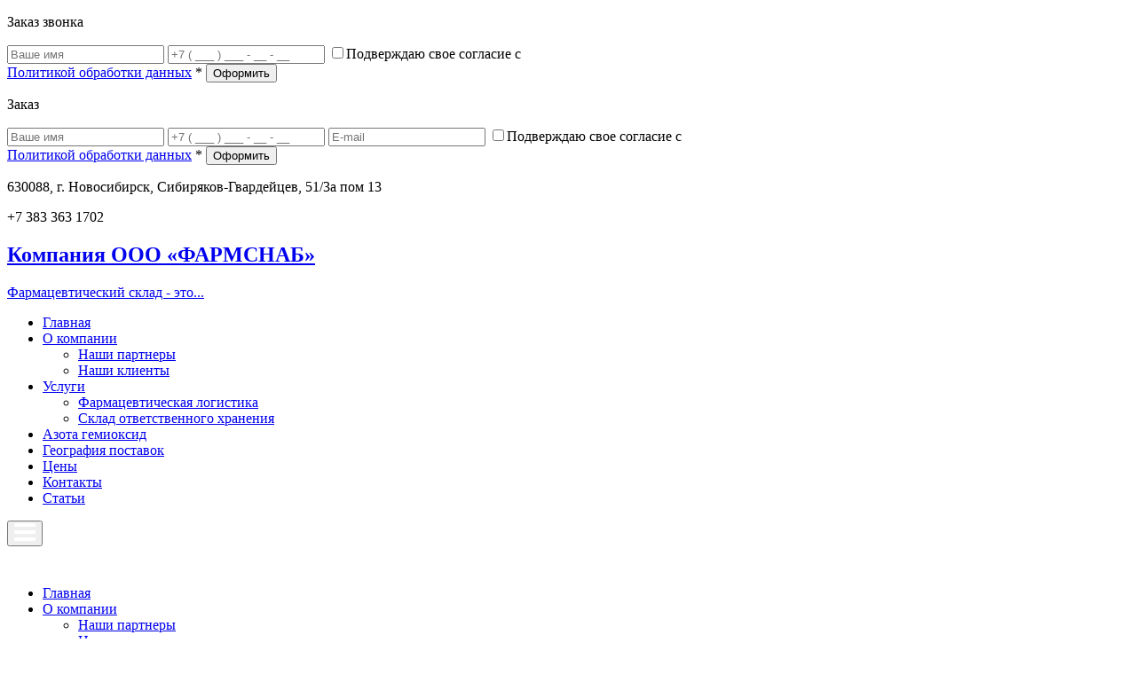

--- FILE ---
content_type: text/html; charset=utf8
request_url: https://farmsnab-nsk.ru/politika-konfidencialnosti
body_size: 9440
content:
<!DOCTYPE html>
<html>
<head>
	<script type="text/javascript" src="/assets/86b34c5f/js/kontur/common/classes/Loader.js"></script>	<meta name="viewport" content="width=device-width, initial-scale=1">
	<meta charset="utf-8" />
<meta name="robots" content="index, follow" />
<meta name="SKYPE_TOOLBAR" content="SKYPE_TOOLBAR_PARSER_COMPATIBLE" />
<link rel="shortcut icon" type="image/png" href="/favicon.png" />
<link rel="stylesheet" type="text/css" href="/js/fancybox/jquery.fancybox.css" />
<link rel="stylesheet" type="text/css" href="/css/client.css" />
<link rel="stylesheet" type="text/css" href="/themes/template_flex/css/template.css" />
<script type="text/javascript" src="/assets/9a4503c1/jquery.min.js"></script>
<script type="text/javascript" src="/assets/9a4503c1/jui/js/jquery-ui.min.js"></script>
<script type="text/javascript" src="/assets/9a4503c1/jquery.maskedinput.min.js"></script>
<script type="text/javascript" src="/assets/9a4503c1/jquery.yiiactiveform.js"></script>
<script type="text/javascript" src="/js/fancybox/jquery.fancybox.pack.js"></script>
<script type="text/javascript" src="/assets/86b34c5f/js/kontur/common/classes/Kontur.js"></script>
<script type="text/javascript" src="/assets/86b34c5f/js/kontur/common/classes/Lang.js"></script>
<script type="text/javascript" src="/assets/86b34c5f/js/kontur/common/messages/ru/common.js"></script>
<script type="text/javascript" src="/assets/86b34c5f/js/kontur/common/classes/DataJs.js"></script>
<script type="text/javascript" src="/assets/86b34c5f/js/kontur/common/classes/Ajax.js"></script>
<script type="text/javascript" src="/assets/86b34c5f/js/kontur/common/classes/IFrame.js"></script>
<script type="text/javascript" src="/assets/86b34c5f/js/kontur/common/classes/ActiveForm.js"></script>
<script type="text/javascript" src="/assets/86b34c5f/js/kontur/common/classes/Fancybox.js"></script>
<script type="text/javascript" src="/assets/a79d367a/js/kontur/reviews/classes/Reviews.js"></script>
<script type="text/javascript" src="/js/helpers/HHtml.js"></script>
<script type="text/javascript" src="/js/main.js"></script>
<script type="text/javascript" src="/themes/template_flex/js/scripts.js"></script>
<script type="text/javascript" src="/themes/template_flex/js/magnific-popup.js"></script>
<script type="text/javascript" src="/assets/3bc7d7d5/js/FeedbackWidget.js"></script>
<title>Политика конфиденциальности</title>
<script type="text/javascript" src="/assets/86b34c5f/js/kontur/common/loader_run.js"></script><!-- <link href="https://fonts.googleapis.com/css?family=Ubuntu:300,300i,400,400i,500,500i,700,700i&amp;subset=cyrillic-ext" rel="stylesheet"> -->
<!-- <link href="https://fonts.googleapis.com/css?family=Roboto:300,300i,400,400i,500,500i,700,700i&amp;subset=cyrillic-ext" rel="stylesheet"> -->
<!-- <link href="https://fonts.googleapis.com/css?family=Open+Sans:400,400i,700,700i&amp;subset=cyrillic-ext" rel="stylesheet"> -->
<!-- <link href="https://fonts.googleapis.com/css?family=PT+Sans:400,400i,700,700i&amp;subset=cyrillic,cyrillic-ext" rel="stylesheet"> -->
<!-- <link href="https://fonts.googleapis.com/css?family=PT+Sans+Narrow:400,700&amp;subset=cyrillic-ext" rel="stylesheet"> -->

<!--[if IE]>
<script src="http://html5shiv.googlecode.com/svn/trunk/html5.js"></script>
<![endif]-->


</head>

<body class="">
		<div class="white-popup mfp-hide" id="form-callback">
		<div class="popup-info">
			<div id="callback" class="">
		<form id="feedback-callback-form-696ca45769ac6924a8cee" action="/feedback/callback/ajax/send" method="post">	    <input type="hidden" value="feedback-callback-form-696ca45769ac6924a8cee" name="formId" id="formId" />	    	    
	    			<div class="cbHead">
				<span class="iconPhone"></span>
				<p>Заказ звонка</p>
			</div>
			
		<div class="feedback-body">		
			
														    			<div style="display:none"><div class="errorMessage" id="feedback_models_FeedbackModel_name_em_" style="display:none"></div></div><input class="inpt" placeholder="Ваше имя" name="feedback_models_FeedbackModel[name]" id="feedback_models_FeedbackModel_name" type="text" maxlength="255" />											    			<div style="display:none"><div class="errorMessage" id="feedback_models_FeedbackModel_phone_em_" style="display:none"></div></div><input class="inpt phone844641" placeholder="+7 ( ___ ) ___ - __ - __" id="feedback_models_FeedbackModel_phone" name="feedback_models_FeedbackModel[phone]" type="text" />											    			<input id="ytfeedback_models_FeedbackModel_privacy_policy" type="hidden" value="0" name="feedback_models_FeedbackModel[privacy_policy]" /><input class="inpt inpt-privacy_policy" placeholder="" name="feedback_models_FeedbackModel[privacy_policy]" id="feedback_models_FeedbackModel_privacy_policy" value="1" type="checkbox" /><label for="feedback_models_FeedbackModel_privacy_policy" class="required">Подверждаю свое согласие с<br/><a target="_blank" href="/privacy-policy">Политикой обработки данных</a> <span class="required">*</span></label><div style="display:none"><div class="errorMessage" id="feedback_models_FeedbackModel_privacy_policy_em_" style="display:none"></div></div>						
						
			<input class="feedback-submit-button" type="submit" name="yt0" value="Оформить" />		</div>
			
		<div class="feedback-footer">
		</div>
		   
	     </form></div>		</div>
	</div>
        <div class="white-popup mfp-hide" id="form-order">
            <div class="popup-info">
                <div id="order" class="">
		<form id="feedback-order-form-696ca4576e94c70a17ffa" action="/feedback/order/ajax/send" method="post">	    <input type="hidden" value="feedback-order-form-696ca4576e94c70a17ffa" name="formId" id="formId" />	    	    
	    			<div class="cbHead">
				<span class="iconPhone"></span>
				<p>Заказ</p>
			</div>
			
		<div class="feedback-body">		
			
														    			<div style="display:none"><div class="errorMessage" id="feedback_models_FeedbackModel_name_em_" style="display:none"></div></div><input class="inpt" placeholder="Ваше имя" name="feedback_models_FeedbackModel[name]" id="feedback_models_FeedbackModel_name" type="text" maxlength="255" />											    			<div style="display:none"><div class="errorMessage" id="feedback_models_FeedbackModel_phone_em_" style="display:none"></div></div><input class="inpt phone666144" placeholder="+7 ( ___ ) ___ - __ - __" id="feedback_models_FeedbackModel_phone" name="feedback_models_FeedbackModel[phone]" type="text" />											    			<div style="display:none"><div class="errorMessage" id="feedback_models_FeedbackModel_email_em_" style="display:none"></div></div><input class="inpt" placeholder="E-mail" name="feedback_models_FeedbackModel[email]" id="feedback_models_FeedbackModel_email" type="text" />											    			
<input name="feedback_models_FeedbackModel[product]" id="feedback_models_FeedbackModel_product" type="hidden" />											    			<input id="ytfeedback_models_FeedbackModel_privacy_policy_order" type="hidden" value="0" name="feedback_models_FeedbackModel[privacy_policy_order]" /><input class="inpt inpt-privacy_policy" placeholder="" name="feedback_models_FeedbackModel[privacy_policy_order]" id="feedback_models_FeedbackModel_privacy_policy_order" value="1" type="checkbox" /><label for="feedback_models_FeedbackModel_privacy_policy_order" class="required">Подверждаю свое согласие с<br/><a target="_blank" href="/privacy-policy">Политикой обработки данных</a> <span class="required">*</span></label><div style="display:none"><div class="errorMessage" id="feedback_models_FeedbackModel_privacy_policy_order_em_" style="display:none"></div></div>						
						
			<input class="feedback-submit-button" type="submit" name="yt1" value="Оформить" />		</div>
			
		<div class="feedback-footer">
		</div>
		   
	     </form></div>            </div>
        </div>
	
<div class="page_wrap">
	<header>

			<div class="header">

				<div class="contact-top">
					<div class="container">
						<div class="address_top left">
							<p>​630088, г. Новосибирск,&nbsp;Сибиряков-Гвардейцев, 51/3a пом 13&nbsp;</p>						</div>

						<div class="phone_top right">
							<p>+7 383 363 1702 </p>
						</div>
					</div>
				</div>
				<div class="container">
					<div class="logo">
						<a href="/">
							<h2>Компания ООО «ФАРМСНАБ»</h2>
							<p>Фармацевтический склад - это...</p>
						</a>
					</div>
				</div>

			</div>

	</header>
	<div class="menu_block">
		<div class="container clearfix">
			<nav class="left">
				<ul  id="blank-" class="menu clearfix"><li><a title="" href="/"><span>Главная</span></a></li><li class="has-sub__1"><a title="" href="/o-kompanii"><span>О компании</span></a><ul class="sub-menu__1"><li><a title="" href="/nashi-partnery"><span>Наши партнеры</span></a></li><li><a title="" href="/nashi-klienty"><span>Наши клиенты</span></a></li></ul></li><li class="has-sub__1"><a title="" href="/uslugi"><span>Услуги</span></a><ul class="sub-menu__1"><li><a title="" href="/farmacevticheskaya-logistika"><span>Фармацевтическая логистика</span></a></li><li><a title="" href="/sklad-otvetstvennogo-hraneniya"><span>Склад ответственного хранения</span></a></li></ul></li><li><a title="" href="/catalog"><span>Азота гемиоксид</span></a></li><li><a title="" href="/geografiya-postavok"><span>География поставок</span></a></li><li><a title="" href="/ceny"><span>Цены</span></a></li><li><a title="" href="/kontakty"><span>Контакты</span></a></li><li><a title="" href="/stati"><span>Статьи</span></a></li></ul>			</nav>
			<div class="mobile-menu">
				<button>
					<svg width="24" height="20" viewBox="0 0 24 20" fill="none" xmlns="http://www.w3.org/2000/svg">
						<rect width="24" height="4" fill="white"/>
						<rect y="8" width="24" height="4" fill="white"/>
						<rect y="16" width="24" height="4" fill="white"/>
					</svg>
				</button>
				<div class="mobile-menu__adress">
					<svg width="18" height="24" viewBox="0 0 18 24" fill="none" xmlns="http://www.w3.org/2000/svg">
						<path d="M8.94795 0.000639852C6.57474 0.000639852 4.2987 0.943249 2.6207 2.62134C0.942609 4.29944 0 6.57543 0 8.94859C0 9.13141 -1.21918e-07 9.30852 0.0163605 9.49399C0.0791411 10.5751 0.339765 11.6353 0.785302 12.6223L1.29248 13.5877L8.94829 24L16.5983 13.5926L17.1302 12.6054C17.5713 11.6211 17.8302 10.5649 17.8938 9.48815C17.8938 9.30818 17.9102 9.13088 17.9102 8.94274V8.94255C17.9092 7.37097 17.4943 5.82719 16.7073 4.46702C15.9203 3.10661 14.7887 1.97757 13.4266 1.19338C12.0647 0.409198 10.52 -0.00247258 8.94843 1.11728e-05L8.94795 0.000639852ZM8.8962 11.9626V11.9624C7.90372 11.9624 6.95196 11.5682 6.25037 10.8664C5.54859 10.1649 5.1544 9.21309 5.1544 8.22061C5.1544 7.22832 5.54858 6.27656 6.25037 5.57478C6.95196 4.87319 7.90372 4.47881 8.8962 4.47881C9.88849 4.47881 10.8403 4.87317 11.542 5.57478C12.2436 6.27656 12.638 7.22832 12.638 8.22061C12.638 9.21309 12.2436 10.1649 11.542 10.8664C10.8403 11.5682 9.88849 11.9624 8.8962 11.9624V11.9626Z" fill="white"/>
					</svg>
				</div>
			</div>
		</div>
		<div class="mobile-menu__list">
			<ul  id="blank-" class="menu clearfix"><li><a title="" href="/"><span>Главная</span></a></li><li class="has-sub__1"><a title="" href="/o-kompanii"><span>О компании</span></a><ul class="sub-menu__1"><li><a title="" href="/nashi-partnery"><span>Наши партнеры</span></a></li><li><a title="" href="/nashi-klienty"><span>Наши клиенты</span></a></li></ul></li><li class="has-sub__1"><a title="" href="/uslugi"><span>Услуги</span></a><ul class="sub-menu__1"><li><a title="" href="/farmacevticheskaya-logistika"><span>Фармацевтическая логистика</span></a></li><li><a title="" href="/sklad-otvetstvennogo-hraneniya"><span>Склад ответственного хранения</span></a></li></ul></li><li><a title="" href="/catalog"><span>Азота гемиоксид</span></a></li><li><a title="" href="/geografiya-postavok"><span>География поставок</span></a></li><li><a title="" href="/ceny"><span>Цены</span></a></li><li><a title="" href="/kontakty"><span>Контакты</span></a></li><li><a title="" href="/stati"><span>Статьи</span></a></li></ul>		</div>
		<div class="mobile-menu__text">
			<p>​630088, г. Новосибирск,&nbsp;Сибиряков-Гвардейцев, 51/3a пом 13&nbsp;</p>		</div>
	</div>
		<div class="content_block">
		<div class="container">
			<div class="main main_pad">
				
			<div class="left_side">
						<div class="module shop-module">
				<div class="module__head module__head-shop">Азота гемиоксид</div>
				
<ul class="shop-menu" id="yw0">
<li><a title="Маска" href="/catalog/maska">Маска</a></li>
<li><a title="Продувочный-Дыхательный контур" href="/catalog/produvochnyj-dyxatelnyj-kontur">Продувочный-Дыхательный контур</a></li>
<li><a title="Система седации" href="/catalog/sistema-sedacii">Система седации</a></li>
<li><a title="Монтаж газовых магистралей" href="/catalog/ustanovka-dlya-anestezii-na-telezhke">Монтаж газовых магистралей</a></li>
<li><a title="Редуктора на баллоны" href="/catalog/reduktora-na-ballony">Редуктора на баллоны</a></li>
<li><a title="Где купить оборудование для седации закисью?" href="/catalog/gde-kupit-oborudovanie-dlya-sedacii-zakisyu">Где купить оборудование для седации закисью?</a></li>
<li><a title="Оборудование для седации азотом: где купить недорого?" href="/catalog/oborudovanie-dlya-sedacii-azotom-gde-kupit-nedorogo">Оборудование для седации азотом: где купить недорого?</a>
<ul>
<li><a title="Услуги по монтажу систем газовых магистралей в клиниках" href="/catalog/oborudovanie-dlya-sedacii-azotom-gde-kupit-nedorogo/uslugi-po-montazhu-sistem-gazovyx-magistralej-v-klinikax-1">Услуги по монтажу систем газовых магистралей в клиниках</a></li>
</ul>
</li>
</ul>			</div>
									
			<noindex>
			 	<div class="module news-module">
					<div class="module__head module__head-news"><a href="/news">Новости</a></div>
									</div>

							</noindex>

		</div>

		<div class="right_side">
			<article id="content" class="content">
				<div class="breadcrumbs"><div itemscope="" itemtype="http://data-vocabulary.org/Breadcrumb">
	<a href="/" itemprop="url"><span itemprop="title">Главная</span></a>
</div>

	<div itemscope="" itemtype="http://data-vocabulary.org/Breadcrumb">
								<noindex><span itemprop="url" rel="nofollow" href="https://farmsnab-nsk.ru/politika-konfidencialnosti" content="https://farmsnab-nsk.ru/politika-konfidencialnosti"><span itemprop="title">Политика конфиденциальности</span></span></noindex>
			</div>
	
</div>				<h1>Политика конфиденциальности</h1>

<p><strong>Политика конфиденциальности и защиты персональных данных</strong></p>
<p>Настоящая Политика конфиденциальности персональных данных (далее - Политика&nbsp;&nbsp; конфиденциальности)&nbsp; действует&nbsp; в&nbsp; отношении&nbsp; всей&nbsp; информации, поступающей от клиентов и контрагентов, а также информации размещенной на сайте в&nbsp; сети Интернет по адресу: http://farmsnab-nsk.ru/. (далее - сайт), которую ООО &laquo;ФАРМСНАБ&raquo;, место нахождения: 630052, г. Новосибирск, пер. Архонский, дом 2а, (далее &mdash; Администрация), может получить о Пользователях/ Посетителях во&nbsp; время&nbsp; использования Сайта, его сервисов, программ&nbsp; и продуктов.</p>
<p>Использование сервисов Сайта означает безоговорочное согласие Пользователя с настоящей Политикой и указанными в ней условиями обработки его персональной информации; в случае несогласия с этими условиями Пользователь должен&nbsp; воздержаться от использования Сайта и его сервисов и немедленно покинуть Сайт.</p>
<p>Пользователь/ Посетитель Сайта подтверждает, что принимает решение о предоставлении его персональных данных и дает согласие на их обработку свободно, своей волей и в своем интересе.</p>
<p>&nbsp;</p>
<ol>
<li><strong> Общие положения</strong></li>
</ol>
<p>Настоящая Политика в отношении обработки персональных данных (далее &ndash; Политика) является локальным нормативным актом общества с ограниченной ответственностью ООО &laquo;ФАРМСНАБ&raquo; (далее &ndash; Оператор) и составлена в соответствии с Федеральным законом РФ &laquo;О персональных данных&raquo; от 27 июля 2006 года №152-ФЗ и действует в отношении всех персональных данных, обрабатываемых Оператором.</p>
<p>Целью настоящей Политики является:</p>
<ul>
<li>соблюдение федерального законодательства по персональным данным;</li>
<li>создание нормативной основы для регулирования процессов обработки персональных данных Оператором</li>
<li>защита и сохранение конфиденциальности персональных данных.</li>
</ul>
<p>Субъектами персональных данных являются клиенты, планирующие получить услуги по &nbsp;складированию, хранению, обработки и сопровождения медицинских товаров, а также физические лица, состоящие с Оператором в регулируемых трудовым законодательством отношениях.</p>
<p>&nbsp;</p>
<ol start="2">
<li><strong> Персональные данные, обрабатываемые Оператором</strong></li>
</ol>
<p>Персональные данные &ndash; любая информация, относящаяся к прямо или косвенно определенному или определяемому физическому лицу (субъекту персональных данных).</p>
<p>Оператор осуществляет обработку персональных данных физических лиц, самостоятельно состоящих в договорных и иных гражданско-правовых отношениях с Оператором или являющихся представителями юридических лиц, состоящих в договорных и иных гражданско-правовых отношениях с Оператором, и пользующихся услугами Оператора, и иных физических лиц в соответствии с нормативно-правовыми актами, являющимися основанием обработки персональных данных.</p>
<p>&nbsp;</p>
<ol start="3">
<li><strong> Оператор производит обработку персональных данных следующих субъектов персональных данных:</strong></li>
</ol>
<ul>
<li>работников Оператора состоящих в трудовых отношениях с Оператором;</li>
<li>субъектов, персональные данные которых получены Оператором в связи с оказанием услуг, в том числе через интернет сайт http://farmsnab-nsk.ru/</li>
</ul>
<p><strong>&nbsp;</strong></p>
<ol start="4">
<li><strong> К персональным данным относятся:</strong></li>
</ol>
<ul>
<li>фамилия, имя, отчество;</li>
<li>дата и место рождения;</li>
<li>пол;</li>
<li>телефонный номер;</li>
<li>адрес регистрации/местожительства;</li>
<li>паспортные данные (серия, номер, дата выдачи, кем выдан);</li>
<li>место работы;</li>
<li>иные сведения, предусмотренные законодательством РФ.</li>
</ul>
<ol start="5">
<li><strong> Срок обработки персональных данных определяется целью сбора персональных данных</strong></li>
</ol>
<p>Цели сбора и обработки персональных данных:</p>
<ul>
<li>Соблюдение требований российского законодательства;</li>
<li>Взаимодействие с контрагентами по хозяйственным договорам;</li>
<li>Хранение оригиналов и копий документов, архивное хранение;</li>
<li>Изучение спроса на предоставляемые услуги;</li>
<li>Установление обратной связи с клиентами и партнерами;</li>
<li>Ведение статистики.</li>
</ul>
<p>Оператор собирает и хранит персональные данные, необходимые для исполнения условий договоров и осуществления прав и обязанностей в соответствии с законодательством.</p>
<ol start="6">
<li><strong> Принципы и условия обработки персональных данных, передача персональных данных третьим лицам</strong></li>
</ol>
<p>Обработка персональных данных должна осуществляться на основе следующих принципов:</p>
<ul>
<li>Обработка персональных данных производится на основании с Федеральным законом РФ &laquo;О персональных данных&raquo; от 27 июля 2006 года №152-ФЗ и настоящей Политикой.</li>
<li>Обработка персональных данных осуществляется на законной и справедливой основе.</li>
<li>Обработка персональных данных осуществляется в рамках достижения конкретных, определенных и законных целей.</li>
<li>Субъект персональных данных может отозвать свое Согласие на обработку персональных данных.</li>
<li>Содержание и объем обрабатываемых персональных данных не должны быть чрезмерными и избыточными.</li>
<li>При изменении персональных данных субъект персональных данных уведомляет оператора о таких изменениях в 10-дневный срок.</li>
<li>Все персональные данные получаются непосредственно от субъекта персональных данных, либо иных лиц предусмотренных законодательством Российской Федерации. Субъект персональных данных самостоятельно принимает решение о предоставление своих персональных данных и дает письменное согласие на их обработку Оператором.</li>
</ul>
<p>&nbsp;</p>
<ol start="7">
<li><strong> Оператор вправе передать персональные данные третьим лицам если:</strong></li>
</ol>
<ul>
<li>Субъект персональных данных явно выразил свое согласие на такие действия;</li>
<li>Передача предусмотрена российским законодательством.</li>
</ul>
<p>&nbsp;</p>
<ol start="8">
<li><strong> Права субъектов персональных данных</strong></li>
</ol>
<p>Субъект персональных данных имеет право на:</p>
<ul>
<li>получение сведений об Операторе, о месте его нахождения, о наличии у Оператора персональных данных, относящихся к этому субъекту.</li>
<li>свободный бесплатный доступ к своим персональным данным;</li>
<li>исключение, исправление, блокирование или уничтожение неверных или неполных персональных данных, а также данных, обработанных с нарушением требований законом РФ &laquo;О персональных данных&raquo; от 27 июля 2006 года №152-ФЗ.</li>
<li>обжалование действия или бездействия Оператора в случаях, если он считает, что Оператор осуществляет обработку персональных данных с нарушением требований Закона или иным образом нарушает его права и свободы.</li>
<li>Право субъекта персональных данных на доступ к своим персональным данным ограничивается в случае, если предоставление персональных данных нарушает конституционные права и свободы других лиц.</li>
<li>Субъект персональных данных имеет право на защиту своих прав и законных интересов, в т.ч. на возмещение убытков.</li>
</ul>
<p>&nbsp;</p>
<ol start="9">
<li><strong> Меры, применяемые для защиты персональных данных</strong></li>
</ol>
<p>Оператор принимает необходимые и достаточные меры для защиты персональных данных от неправомерного или случайного доступа, уничтожения, изменения, блокирования, копирования, распространения, а также от иных неправомерных действий с ней со стороны третьих лиц.</p>
<p>&nbsp;</p>
<ol start="10">
<li><strong> Актуализация, исправление, удаление и уничтожение персональных данных</strong></li>
</ol>
<p>Персональные данные актуализируются/исправляются оператором, если подтвержден факт неточности персональных данных.</p>
<p>Персональные данные подлежат уничтожению при достижении целей их обработки и в случае отзыва субъектом персональных данных согласия на их обработку, если:</p>
<ul>
<li>иное не предусмотрено договором, стороной которого, выгодоприобретателем или поручителем по которому является субъект персональных данных;</li>
<li>иное не предусмотрено иным соглашением между оператором и субъектом персональных данных.</li>
</ul>
<p>&nbsp;</p>
<ol start="11">
<li><strong> Изменение Политики </strong></li>
</ol>
<p>Оператор имеет право вносить изменения в настоящую Политику. При внесении изменений в заголовке Политики указывается дата последнего обновления редакции. Новая редакция Политики вступает в силу с момента ее размещения на сайте Оператора, если иное не предусмотрено новой редакцией Политики.</p>
<p>&nbsp;</p>
<ol start="12">
<li><strong> Ответственность за разглашение персональных данных</strong></li>
</ol>
<p>Лица, виновные в нарушении требований закона РФ &laquo;О персональных данных&raquo; от 27 июля 2006 года №152-ФЗ, несут дисциплинарную, гражданскую, административную, уголовную и иную предусмотренную законодательством Российской Федерации ответственность.</p>
<p>&nbsp;</p>
			</article>
		</div>
	



			</div>
		</div>
	</div>
</div>
<div class="footer_block">


	<footer>
		<div class="container container-contact">

			<div class="name left">
				<div class="logo_min">
					<a href="/">
						<h2>Компания ООО "ФАРМСНАБ"</h2>

						<p>Фармацевтический склад - это...</p>
					</a>
				</div>

				<div class="slogan left">
					<p><span>ИНН 5404204834</span><br style="color: #222222; font-family: arial, sans-serif; font-size: 12.8px; background-color: #ffffff;" /><span>КПП 540401001</span><br style="color: #222222; font-family: arial, sans-serif; font-size: 12.8px; background-color: #ffffff;" /><span>ОКПО 59974329</span><br style="color: #222222; font-family: arial, sans-serif; font-size: 12.8px; background-color: #ffffff;" /><span>ОГРН 1035401493346</span></p>				</div>
			</div>

			<div class="contact_line left">
				<a href="/kontakty">
					<h3>Контакты</h3>
				</a>
				<div class="contact">
					<strong>Телефон:</strong>
					<div class="phone">
						<p>+7 383 363 1702 </p>
					</div>
				</div>

				<div class="contact">
					<strong>E-mail:</strong>
					<div class="email">
						<a href="mailto:farmsnab01@mail.ru">farmsnab01@mail.ru</a>
					</div>
				</div>

				<div class="contact">
					<strong>Адрес:</strong>
					<div class="address">
						<a href="/kontakty">
							<p>​630088, г. Новосибирск,&nbsp;Сибиряков-Гвардейцев, 51/3a пом 13&nbsp;</p>						</a>
					</div>
				</div>
			</div>

			<div class="contact_line left">
				<h3>Карта сайта</h3>
				<div class="bottom_menu">
					<nav>
						<ul  id="blank-" class="menu clearfix"><li><a title="" href="/"><span>Главная</span></a></li><li class="has-sub__1"><a title="" href="/o-kompanii"><span>О компании</span></a></li><li class="has-sub__1"><a title="" href="/uslugi"><span>Услуги</span></a></li><li><a title="" href="/catalog"><span>Азота гемиоксид</span></a></li><li><a title="" href="/geografiya-postavok"><span>География поставок</span></a></li><li><a title="" href="/ceny"><span>Цены</span></a></li><li><a title="" href="/kontakty"><span>Контакты</span></a></li><li><a title="" href="/stati"><span>Статьи</span></a></li></ul>					</nav>
				</div>
			</div>

			<div class="clear"></div>
		</div>

		<div class="footer-bottom">
			<div class="container">

				<div class="copyright">
					&copy; 2017-2026 Фармацевтический склад					<div class="ya_m"><!-- Yandex.Metrika counter -->
<script type="text/javascript" >
    (function (d, w, c) {
        (w[c] = w[c] || []).push(function() {
            try {
                w.yaCounter49463899 = new Ya.Metrika2({
                    id:49463899,
                    clickmap:true,
                    trackLinks:true,
                    accurateTrackBounce:true,
                    webvisor:true
                });
            } catch(e) { }
        });

        var n = d.getElementsByTagName("script")[0],
            s = d.createElement("script"),
            f = function () { n.parentNode.insertBefore(s, n); };
        s.type = "text/javascript";
        s.async = true;
        s.src = "https://mc.yandex.ru/metrika/tag.js";

        if (w.opera == "[object Opera]") {
            d.addEventListener("DOMContentLoaded", f, false);
        } else { f(); }
    })(document, window, "yandex_metrika_callbacks2");
</script>
<noscript><div><img src="https://mc.yandex.ru/watch/49463899" style="position:absolute; left:-9999px;" alt="" /></div></noscript>
<!-- /Yandex.Metrika counter --></div>
					<div class="politics">
						<a href="/politika-konfidencialnosti" class="privacy-policy" target="_block">Политика конфиденциальности</a>
						<a href="/politika-protivodejstviya-korrupcii" class="privacy-policy" target="_block">Политика противодействия коррупции</a>
					</div>
				</div>

				<div class="made right">
					<div class="creation">
						<a href="http://kontur-lite.ru/razrabotka-internet-magazina" title="Разработка интернет-магазина" target="_blank">
						<!-- <a href="http://kontur-lite.ru" title="Создание сайтов в Новосибирске" target="_blank"> -->
						Создание сайтов - <span></span></a>
					</div>
				</div>

			</div>
		</div>

			
	</footer>

</div>
	<div id="totop" ><p>&#xe845;</p> ^ Наверх </div>
<script type="text/javascript">
/*<![CDATA[*/
var feedback924a8cee=FeedbackWidget.clone(FeedbackWidget);feedback924a8cee.init("callback");
var feedback70a17ffa=FeedbackWidget.clone(FeedbackWidget);feedback70a17ffa.init("order");
jQuery(function($) {
	jQuery('.phone844641').mask('+7 ( 999 ) 999 - 99 - 99');
	jQuery("#feedback_models_FeedbackModel_phone").mask("+7 ( 999 ) 999 - 99 - 99");
	jQuery('#feedback-callback-form-696ca45769ac6924a8cee').yiiactiveform({'validateOnSubmit':true,'validateOnChange':false,'afterValidate':feedback924a8cee.afterValidate,'attributes':[{'id':'feedback_models_FeedbackModel_name','inputID':'feedback_models_FeedbackModel_name','errorID':'feedback_models_FeedbackModel_name_em_','model':'feedback\\models\\FeedbackModel','name':'name','enableAjaxValidation':true,'clientValidation':function(value, messages, attribute) {
	
	if(jQuery.trim(value)!='') {
		
	if(value.length>255) {
		messages.push("\u0418\u043c\u044f \u0441\u043b\u0438\u0448\u043a\u043e\u043c \u0434\u043b\u0438\u043d\u043d\u044b\u0439 (\u041c\u0430\u043a\u0441\u0438\u043c\u0443\u043c: 255 \u0441\u0438\u043c\u0432.).");
	}
	
	}
	
	
	if(jQuery.trim(value)=='') {
		messages.push("\u041d\u0435\u043e\u0431\u0445\u043e\u0434\u0438\u043c\u043e \u0437\u0430\u043f\u043e\u043b\u043d\u0438\u0442\u044c \u043f\u043e\u043b\u0435 \u00ab\u0418\u043c\u044f\u00bb.");
	}
	
	}},{'id':'feedback_models_FeedbackModel_phone','inputID':'feedback_models_FeedbackModel_phone','errorID':'feedback_models_FeedbackModel_phone_em_','model':'feedback\\models\\FeedbackModel','name':'phone','enableAjaxValidation':true,'clientValidation':function(value, messages, attribute) {
	
	if(jQuery.trim(value)!='' && !value.match(/^\+7 \( \d{3} \) \d{3} - \d{2} - \d{2}$/)) {
		messages.push("\u041a\u043e\u043d\u0442\u0430\u043a\u0442\u043d\u044b\u0439 \u0442\u0435\u043b\u0435\u0444\u043e\u043d \u043d\u0435 \u0432\u0435\u0440\u0435\u043d.");
	}
	
	
	if(jQuery.trim(value)=='') {
		messages.push("\u041d\u0435\u043e\u0431\u0445\u043e\u0434\u0438\u043c\u043e \u0437\u0430\u043f\u043e\u043b\u043d\u0438\u0442\u044c \u043f\u043e\u043b\u0435 \u00ab\u041a\u043e\u043d\u0442\u0430\u043a\u0442\u043d\u044b\u0439 \u0442\u0435\u043b\u0435\u0444\u043e\u043d\u00bb.");
	}
	
	}},{'id':'feedback_models_FeedbackModel_privacy_policy','inputID':'feedback_models_FeedbackModel_privacy_policy','errorID':'feedback_models_FeedbackModel_privacy_policy_em_','model':'feedback\\models\\FeedbackModel','name':'privacy_policy','enableAjaxValidation':true,'clientValidation':function(value, messages, attribute) {
	
	if(jQuery.trim(value)!='') {
		
	if(value.length>255) {
		messages.push("\u041f\u043e\u0434\u0432\u0435\u0440\u0436\u0434\u0430\u044e \u0441\u0432\u043e\u0435 \u0441\u043e\u0433\u043b\u0430\u0441\u0438\u0435 \u0441<br\/><a target=\"_blank\" href=\"\/privacy-policy\">\u041f\u043e\u043b\u0438\u0442\u0438\u043a\u043e\u0439 \u043e\u0431\u0440\u0430\u0431\u043e\u0442\u043a\u0438 \u0434\u0430\u043d\u043d\u044b\u0445<\/a> \u0441\u043b\u0438\u0448\u043a\u043e\u043c \u0434\u043b\u0438\u043d\u043d\u044b\u0439 (\u041c\u0430\u043a\u0441\u0438\u043c\u0443\u043c: 255 \u0441\u0438\u043c\u0432.).");
	}
	
	}
	
	
	if(jQuery.trim(value)=='') {
		messages.push("\u041d\u0435\u043e\u0431\u0445\u043e\u0434\u0438\u043c\u043e \u0437\u0430\u043f\u043e\u043b\u043d\u0438\u0442\u044c \u043f\u043e\u043b\u0435 \u00ab\u041f\u043e\u0434\u0432\u0435\u0440\u0436\u0434\u0430\u044e \u0441\u0432\u043e\u0435 \u0441\u043e\u0433\u043b\u0430\u0441\u0438\u0435 \u0441<br\/><a target=\"_blank\" href=\"\/privacy-policy\">\u041f\u043e\u043b\u0438\u0442\u0438\u043a\u043e\u0439 \u043e\u0431\u0440\u0430\u0431\u043e\u0442\u043a\u0438 \u0434\u0430\u043d\u043d\u044b\u0445<\/a>\u00bb.");
	}
	
	}}],'errorCss':'error'});
	jQuery('.phone666144').mask('+7 ( 999 ) 999 - 99 - 99');
	jQuery('#feedback-order-form-696ca4576e94c70a17ffa').yiiactiveform({'validateOnSubmit':true,'validateOnChange':false,'afterValidate':feedback70a17ffa.afterValidate,'attributes':[{'id':'feedback_models_FeedbackModel_name','inputID':'feedback_models_FeedbackModel_name','errorID':'feedback_models_FeedbackModel_name_em_','model':'feedback\\models\\FeedbackModel','name':'name','enableAjaxValidation':true,'clientValidation':function(value, messages, attribute) {
	
	if(jQuery.trim(value)!='') {
		
	if(value.length>255) {
		messages.push("\u0418\u043c\u044f \u0441\u043b\u0438\u0448\u043a\u043e\u043c \u0434\u043b\u0438\u043d\u043d\u044b\u0439 (\u041c\u0430\u043a\u0441\u0438\u043c\u0443\u043c: 255 \u0441\u0438\u043c\u0432.).");
	}
	
	}
	
	
	if(jQuery.trim(value)=='') {
		messages.push("\u041d\u0435\u043e\u0431\u0445\u043e\u0434\u0438\u043c\u043e \u0437\u0430\u043f\u043e\u043b\u043d\u0438\u0442\u044c \u043f\u043e\u043b\u0435 \u00ab\u0418\u043c\u044f\u00bb.");
	}
	
	}},{'id':'feedback_models_FeedbackModel_phone','inputID':'feedback_models_FeedbackModel_phone','errorID':'feedback_models_FeedbackModel_phone_em_','model':'feedback\\models\\FeedbackModel','name':'phone','enableAjaxValidation':true,'clientValidation':function(value, messages, attribute) {
	
	if(jQuery.trim(value)!='' && !value.match(/^\+7 \( \d{3} \) \d{3} - \d{2} - \d{2}$/)) {
		messages.push("\u041a\u043e\u043d\u0442\u0430\u043a\u0442\u043d\u044b\u0439 \u0442\u0435\u043b\u0435\u0444\u043e\u043d \u043d\u0435 \u0432\u0435\u0440\u0435\u043d.");
	}
	
	
	if(jQuery.trim(value)=='') {
		messages.push("\u041d\u0435\u043e\u0431\u0445\u043e\u0434\u0438\u043c\u043e \u0437\u0430\u043f\u043e\u043b\u043d\u0438\u0442\u044c \u043f\u043e\u043b\u0435 \u00ab\u041a\u043e\u043d\u0442\u0430\u043a\u0442\u043d\u044b\u0439 \u0442\u0435\u043b\u0435\u0444\u043e\u043d\u00bb.");
	}
	
	}},{'id':'feedback_models_FeedbackModel_email','inputID':'feedback_models_FeedbackModel_email','errorID':'feedback_models_FeedbackModel_email_em_','model':'feedback\\models\\FeedbackModel','name':'email','enableAjaxValidation':true,'clientValidation':function(value, messages, attribute) {
	
	
	if(jQuery.trim(value)!='' && !value.match(/^[a-zA-Z0-9!#$%&'*+\/=?^_`{|}~-]+(?:\.[a-zA-Z0-9!#$%&'*+\/=?^_`{|}~-]+)*@(?:[a-zA-Z0-9](?:[a-zA-Z0-9-]*[a-zA-Z0-9])?\.)+[a-zA-Z0-9](?:[a-zA-Z0-9-]*[a-zA-Z0-9])?$/)) {
		messages.push("E-mail \u043d\u0435 \u044f\u0432\u043b\u044f\u0435\u0442\u0441\u044f \u043f\u0440\u0430\u0432\u0438\u043b\u044c\u043d\u044b\u043c E-Mail \u0430\u0434\u0440\u0435\u0441\u043e\u043c.");
	}
	
	
	if(jQuery.trim(value)=='') {
		messages.push("\u041d\u0435\u043e\u0431\u0445\u043e\u0434\u0438\u043c\u043e \u0437\u0430\u043f\u043e\u043b\u043d\u0438\u0442\u044c \u043f\u043e\u043b\u0435 \u00abE-mail\u00bb.");
	}
	
	}},{'id':'feedback_models_FeedbackModel_privacy_policy_order','inputID':'feedback_models_FeedbackModel_privacy_policy_order','errorID':'feedback_models_FeedbackModel_privacy_policy_order_em_','model':'feedback\\models\\FeedbackModel','name':'privacy_policy_order','enableAjaxValidation':true,'clientValidation':function(value, messages, attribute) {
	
	if(jQuery.trim(value)!='') {
		
	if(value.length>255) {
		messages.push("\u041f\u043e\u0434\u0432\u0435\u0440\u0436\u0434\u0430\u044e \u0441\u0432\u043e\u0435 \u0441\u043e\u0433\u043b\u0430\u0441\u0438\u0435 \u0441<br\/><a target=\"_blank\" href=\"\/privacy-policy\">\u041f\u043e\u043b\u0438\u0442\u0438\u043a\u043e\u0439 \u043e\u0431\u0440\u0430\u0431\u043e\u0442\u043a\u0438 \u0434\u0430\u043d\u043d\u044b\u0445<\/a> \u0441\u043b\u0438\u0448\u043a\u043e\u043c \u0434\u043b\u0438\u043d\u043d\u044b\u0439 (\u041c\u0430\u043a\u0441\u0438\u043c\u0443\u043c: 255 \u0441\u0438\u043c\u0432.).");
	}
	
	}
	
	
	if(jQuery.trim(value)=='') {
		messages.push("\u041d\u0435\u043e\u0431\u0445\u043e\u0434\u0438\u043c\u043e \u0437\u0430\u043f\u043e\u043b\u043d\u0438\u0442\u044c \u043f\u043e\u043b\u0435 \u00ab\u041f\u043e\u0434\u0432\u0435\u0440\u0436\u0434\u0430\u044e \u0441\u0432\u043e\u0435 \u0441\u043e\u0433\u043b\u0430\u0441\u0438\u0435 \u0441<br\/><a target=\"_blank\" href=\"\/privacy-policy\">\u041f\u043e\u043b\u0438\u0442\u0438\u043a\u043e\u0439 \u043e\u0431\u0440\u0430\u0431\u043e\u0442\u043a\u0438 \u0434\u0430\u043d\u043d\u044b\u0445<\/a>\u00bb.");
	}
	
	}}],'errorCss':'error'});
});
/*]]>*/
</script>
</body>
</html>